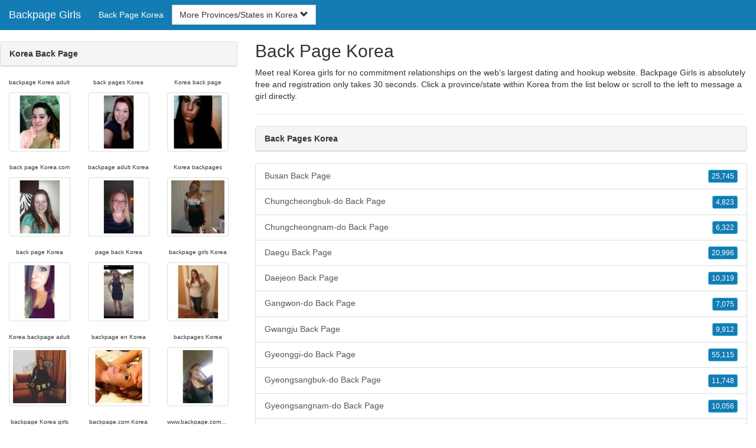

--- FILE ---
content_type: text/html; charset=UTF-8
request_url: https://www.back-girls.com/kr/
body_size: 4956
content:
<!DOCTYPE html>
<html lang="en">
<head>
<meta http-equiv="content-type" content="text/html; charset=UTF-8">
<meta http-equiv="X-UA-Compatible" content="IE=edge">
<META NAME="robots" CONTENT="NOARCHIVE">
<title>Backpage in Korea | Backpage Korea Classifieds | Back Page Korea | Back Pages Korea | Korea Back Page</title>
<meta name="viewport" content="width=device-width, initial-scale=1">
<meta name="description" content="Meet real Korea girls for no commitment relationships on the web's largest dating and hookup website.  Backpage in Korea, Backpage Korea Classifieds, Back Page Korea, Back Pages Korea, Korea Back Page">
<link rel="canonical" href="https://www.back-girls.com/kr/" />
<!-- HTML5 shim and Respond.js for IE8 support of HTML5 elements and media queries, must be included before any style/script -->
<!--[if lt IE 9]>
 <script src="https://oss.maxcdn.com/html5shiv/3.7.2/html5shiv.min.js"></script>
 <script src="https://oss.maxcdn.com/respond/1.4.2/respond.min.js"></script>
<![endif]-->
<link href="https://maxcdn.bootstrapcdn.com/bootstrap/3.4.1/css/bootstrap.min.css" rel="stylesheet">
<link href="/css/styles.min.css" rel="stylesheet">
</head>
<body>

<div class="navbar navbar-custom navbar-fixed-top">
  <div class="navbar-header"><a class="navbar-brand" href="/" title="Backpage Girls">Backpage Girls</a>
      <a class="navbar-toggle" data-toggle="collapse" data-target=".navbar-collapse">
        <span class="icon-bar"></span>
        <span class="icon-bar"></span>
        <span class="icon-bar"></span>
      </a>
  </div>

  <div class="navbar-collapse collapse">
      <ul class="nav navbar-nav">
        <li class="active"><a href="/kr/" title="Back Page Korea">Back Page Korea</a></li>
      </ul>

	<form class="navbar-form">
        <div class="form-group" style="display:inline;">
          <div class="input-group">
            <div class="input-group-btn">
              <button type="button" class="btn btn-default dropdown-toggle" data-toggle="dropdown">More Provinces/States in Korea <span class="glyphicon glyphicon-chevron-down"></span></button>
	      <br clear=all>
              <ul class="dropdown-menu scrollable-menu">
		<li><a href="/kr/busan-back-page/" title="Busan Back Page">Busan Back Page</a></li><li><a href="/kr/chungcheongbuk-do-back-page/" title="Chungcheongbuk-do Back Page">Chungcheongbuk-do Back Page</a></li><li><a href="/kr/chungcheongnam-do-back-page/" title="Chungcheongnam-do Back Page">Chungcheongnam-do Back Page</a></li><li><a href="/kr/daegu-back-page/" title="Daegu Back Page">Daegu Back Page</a></li><li><a href="/kr/daejeon-back-page/" title="Daejeon Back Page">Daejeon Back Page</a></li><li><a href="/kr/gangwon-do-back-page/" title="Gangwon-do Back Page">Gangwon-do Back Page</a></li><li><a href="/kr/gwangju-back-page/" title="Gwangju Back Page">Gwangju Back Page</a></li><li><a href="/kr/gyeonggi-do-back-page/" title="Gyeonggi-do Back Page">Gyeonggi-do Back Page</a></li><li><a href="/kr/gyeongsangbuk-do-back-page/" title="Gyeongsangbuk-do Back Page">Gyeongsangbuk-do Back Page</a></li><li><a href="/kr/gyeongsangnam-do-back-page/" title="Gyeongsangnam-do Back Page">Gyeongsangnam-do Back Page</a></li><li><a href="/kr/incheon-back-page/" title="Incheon Back Page">Incheon Back Page</a></li><li><a href="/kr/jeju-do-back-page/" title="Jeju-do Back Page">Jeju-do Back Page</a></li><li><a href="/kr/jeollabuk-do-back-page/" title="Jeollabuk-do Back Page">Jeollabuk-do Back Page</a></li><li><a href="/kr/jeollanam-do-back-page/" title="Jeollanam-do Back Page">Jeollanam-do Back Page</a></li><li><a href="/kr/seoul-back-page/" title="Seoul Back Page">Seoul Back Page</a></li><li><a href="/kr/ulsan-back-page/" title="Ulsan Back Page">Ulsan Back Page</a></li>
              </ul>
            </div>
          </div>
        </div>
        </form>

  </div>
</div>




<div class="container-fluid pagination-centered">
  <div class="row">
    <div class="col-xs-0 col-sm-0 col-md-4 col-lg-4 hidden-xs hidden-sm">
      <br clear=all>

      <div class="panel panel-default">
        <div class="panel-heading"><b>Korea Back Page</b></div>
      </div>

      <p>
      <div class="text-center">
	<ul class="hide-bullets">
	  <li class="col-sm-4"><p class="tinytext">backpage Korea adult</p><a href="/backpage-girls/Risk06.shtml" title="backpage Korea adult" class="thumbnail"><img src="/images/client-loader.gif" data-src="/images/profiles/F/Risk06.jpg" style="min-height:90px;height:90px;min-width:90px;width:90px" class="img-responsive lazy" alt="backpage Korea adult" /></a></li>	  <li class="col-sm-4"><p class="tinytext">back pages Korea</p><a href="/backpage-girls/lilbratTabby.shtml" title="back pages Korea" class="thumbnail"><img src="/images/client-loader.gif" data-src="/images/profiles/F/lilbratTabby.jpg" style="min-height:90px;height:90px;min-width:90px;width:90px" class="img-responsive lazy" alt="back pages Korea" /></a></li>	  <li class="col-sm-4"><p class="tinytext">Korea back page</p><a href="/backpage-girls/nashvailTN.shtml" title="Korea back page" class="thumbnail"><img src="/images/client-loader.gif" data-src="/images/profiles/F/nashvailTN.jpg" style="min-height:90px;height:90px;min-width:90px;width:90px" class="img-responsive lazy" alt="Korea back page" /></a></li>
	  <li class="col-sm-4"><p class="tinytext">back page Korea.com</p><a href="/backpage-girls/502casck.shtml" title="back page Korea.com" class="thumbnail"><img src="/images/client-loader.gif" data-src="/images/profiles/F/502casck.jpg" style="min-height:90px;height:90px;min-width:90px;width:90px" class="img-responsive lazy" alt="back page Korea.com" /></a></li>	  <li class="col-sm-4"><p class="tinytext">backpage adult Korea</p><a href="/backpage-girls/browneyes0880.shtml" title="backpage adult Korea" class="thumbnail"><img src="/images/client-loader.gif" data-src="/images/profiles/F/browneyes0880.jpg" style="min-height:90px;height:90px;min-width:90px;width:90px" class="img-responsive lazy" alt="backpage adult Korea" /></a></li>	  <li class="col-sm-4"><p class="tinytext">Korea backpages</p><a href="/backpage-girls/leighanngraham.shtml" title="Korea backpages" class="thumbnail"><img src="/images/client-loader.gif" data-src="/images/profiles/F/leighanngraham.jpg" style="min-height:90px;height:90px;min-width:90px;width:90px" class="img-responsive lazy" alt="Korea backpages" /></a></li>
	  <li class="col-sm-4"><p class="tinytext">back page Korea</p><a href="/backpage-girls/lawchick30.shtml" title="back page Korea" class="thumbnail"><img src="/images/client-loader.gif" data-src="/images/profiles/F/lawchick30.jpg" style="min-height:90px;height:90px;min-width:90px;width:90px" class="img-responsive lazy" alt="back page Korea" /></a></li>	  <li class="col-sm-4"><p class="tinytext">page back Korea</p><a href="/backpage-girls/hokiegirl028.shtml" title="page back Korea" class="thumbnail"><img src="/images/client-loader.gif" data-src="/images/profiles/F/hokiegirl028.jpg" style="min-height:90px;height:90px;min-width:90px;width:90px" class="img-responsive lazy" alt="page back Korea" /></a></li>	  <li class="col-sm-4"><p class="tinytext">backpage girls Korea</p><a href="/backpage-girls/Lambchop14.shtml" title="backpage girls Korea" class="thumbnail"><img src="/images/client-loader.gif" data-src="/images/profiles/F/Lambchop14.jpg" style="min-height:90px;height:90px;min-width:90px;width:90px" class="img-responsive lazy" alt="backpage girls Korea" /></a></li>
	  <li class="col-sm-4"><p class="tinytext">Korea backpage adult</p><a href="/backpage-girls/AliBird91.shtml" title="Korea backpage adult" class="thumbnail"><img src="/images/client-loader.gif" data-src="/images/profiles/F/AliBird91.jpg" style="min-height:90px;height:90px;min-width:90px;width:90px" class="img-responsive lazy" alt="Korea backpage adult" /></a></li>	  <li class="col-sm-4"><p class="tinytext">backpage en Korea</p><a href="/backpage-girls/BeauMN.shtml" title="backpage en Korea" class="thumbnail"><img src="/images/client-loader.gif" data-src="/images/profiles/F/BeauMN.jpg" style="min-height:90px;height:90px;min-width:90px;width:90px" class="img-responsive lazy" alt="backpage en Korea" /></a></li>	  <li class="col-sm-4"><p class="tinytext">backpages Korea</p><a href="/backpage-girls/songbird2328.shtml" title="backpages Korea" class="thumbnail"><img src="/images/client-loader.gif" data-src="/images/profiles/F/songbird2328.jpg" style="min-height:90px;height:90px;min-width:90px;width:90px" class="img-responsive lazy" alt="backpages Korea" /></a></li>
	  <li class="col-sm-4"><p class="tinytext">backpage Korea girls</p><a href="/backpage-girls/dbc12713.shtml" title="backpage Korea girls" class="thumbnail"><img src="/images/client-loader.gif" data-src="/images/profiles/F/dbc12713.jpg" style="min-height:90px;height:90px;min-width:90px;width:90px" class="img-responsive lazy" alt="backpage Korea girls" /></a></li>	  <li class="col-sm-4"><p class="tinytext">backpage.com Korea</p><a href="/backpage-girls/vjb42383.shtml" title="backpage.com Korea" class="thumbnail"><img src="/images/client-loader.gif" data-src="/images/profiles/F/vjb42383.jpg" style="min-height:90px;height:90px;min-width:90px;width:90px" class="img-responsive lazy" alt="backpage.com Korea" /></a></li>	  <li class="col-sm-4"><p class="tinytext">www.backpage.com Korea</p><a href="/backpage-girls/horsepower94.shtml" title="www.backpage.com Korea" class="thumbnail"><img src="/images/client-loader.gif" data-src="/images/profiles/F/horsepower94.jpg" style="min-height:90px;height:90px;min-width:90px;width:90px" class="img-responsive lazy" alt="www.backpage.com Korea" /></a></li>
	  <li class="col-sm-4"><p class="tinytext">Korea backpage classified</p><a href="/backpage-girls/psa46_5.shtml" title="Korea backpage classified" class="thumbnail"><img src="/images/client-loader.gif" data-src="/images/profiles/F/psa46_5.jpg" style="min-height:90px;height:90px;min-width:90px;width:90px" class="img-responsive lazy" alt="Korea backpage classified" /></a></li>	  <li class="col-sm-4"><p class="tinytext">Korea backpage ads</p><a href="/backpage-girls/SalukiLove.shtml" title="Korea backpage ads" class="thumbnail"><img src="/images/client-loader.gif" data-src="/images/profiles/F/SalukiLove.jpg" style="min-height:90px;height:90px;min-width:90px;width:90px" class="img-responsive lazy" alt="Korea backpage ads" /></a></li>	  <li class="col-sm-4"><p class="tinytext">backpage Korea classifieds</p><a href="/backpage-girls/pberth.shtml" title="backpage Korea classifieds" class="thumbnail"><img src="/images/client-loader.gif" data-src="/images/profiles/F/pberth.jpg" style="min-height:90px;height:90px;min-width:90px;width:90px" class="img-responsive lazy" alt="backpage Korea classifieds" /></a></li>
	  <li class="col-sm-4"><p class="tinytext">backpage ads Korea</p><a href="/backpage-girls/hellolette.shtml" title="backpage ads Korea" class="thumbnail"><img src="/images/client-loader.gif" data-src="/images/profiles/F/hellolette.jpg" style="min-height:90px;height:90px;min-width:90px;width:90px" class="img-responsive lazy" alt="backpage ads Korea" /></a></li>	  <li class="col-sm-4"><p class="tinytext">Korea back pages classifieds</p><a href="/backpage-girls/shylynnrose93.shtml" title="Korea back pages classifieds" class="thumbnail"><img src="/images/client-loader.gif" data-src="/images/profiles/F/shylynnrose93.jpg" style="min-height:90px;height:90px;min-width:90px;width:90px" class="img-responsive lazy" alt="Korea back pages classifieds" /></a></li>	  <li class="col-sm-4"><p class="tinytext">Korea back page.com</p><a href="/backpage-girls/4x4showdogmom.shtml" title="Korea back page.com" class="thumbnail"><img src="/images/client-loader.gif" data-src="/images/profiles/F/4x4showdogmom.jpg" style="min-height:90px;height:90px;min-width:90px;width:90px" class="img-responsive lazy" alt="Korea back page.com" /></a></li>
	  <li class="col-sm-4"><p class="tinytext">backpage of Korea</p><a href="/backpage-girls/tiger4o.shtml" title="backpage of Korea" class="thumbnail"><img src="/images/client-loader.gif" data-src="/images/profiles/F/tiger4o.jpg" style="min-height:90px;height:90px;min-width:90px;width:90px" class="img-responsive lazy" alt="backpage of Korea" /></a></li>	  <li class="col-sm-4"><p class="tinytext">Korea backpage</p><a href="/backpage-girls/gingerness794.shtml" title="Korea backpage" class="thumbnail"><img src="/images/client-loader.gif" data-src="/images/profiles/F/gingerness794.jpg" style="min-height:90px;height:90px;min-width:90px;width:90px" class="img-responsive lazy" alt="Korea backpage" /></a></li>	  <li class="col-sm-4"><p class="tinytext">Korea adult backpage</p><a href="/backpage-girls/Kela1010.shtml" title="Korea adult backpage" class="thumbnail"><img src="/images/client-loader.gif" data-src="/images/profiles/F/Kela1010.jpg" style="min-height:90px;height:90px;min-width:90px;width:90px" class="img-responsive lazy" alt="Korea adult backpage" /></a></li>

	</ul>
      </div>
      </p>
    </div>


    <div class="col-xs-12 col-sm-12 col-md-8 col-lg-8">
      <h2>Back Page Korea</h2>
      <p>
        Meet real Korea girls for no commitment relationships on the web's largest dating and hookup website. 
        Backpage Girls is absolutely free and registration only takes 30 seconds. Click a province/state within <a href="./" title="Korea" class=mutedlinks onclick="tagz.style.display='block';">Korea</a> from the list below or scroll to the left to message a girl directly.
      </p>
      
      <hr>

      <div class="panel panel-default">
        <div class="panel-heading"><b>Back Pages Korea</b></div>
      </div>

      <div class="row">
        <div class="col-xs-12">
	  <div class="list-group">
  	  <a href="/kr/busan-back-page/" title="Busan Back Page" class="list-group-item clearfix">Busan Back Page <span class="pull-right"><button class="btn btn-xs btn-info">25,745</button></span></a><a href="/kr/chungcheongbuk-do-back-page/" title="Chungcheongbuk-do Back Page" class="list-group-item clearfix">Chungcheongbuk-do Back Page <span class="pull-right"><button class="btn btn-xs btn-info">4,823</button></span></a><a href="/kr/chungcheongnam-do-back-page/" title="Chungcheongnam-do Back Page" class="list-group-item clearfix">Chungcheongnam-do Back Page <span class="pull-right"><button class="btn btn-xs btn-info">6,322</button></span></a><a href="/kr/daegu-back-page/" title="Daegu Back Page" class="list-group-item clearfix">Daegu Back Page <span class="pull-right"><button class="btn btn-xs btn-info">20,996</button></span></a><a href="/kr/daejeon-back-page/" title="Daejeon Back Page" class="list-group-item clearfix">Daejeon Back Page <span class="pull-right"><button class="btn btn-xs btn-info">10,319</button></span></a><a href="/kr/gangwon-do-back-page/" title="Gangwon-do Back Page" class="list-group-item clearfix">Gangwon-do Back Page <span class="pull-right"><button class="btn btn-xs btn-info">7,075</button></span></a><a href="/kr/gwangju-back-page/" title="Gwangju Back Page" class="list-group-item clearfix">Gwangju Back Page <span class="pull-right"><button class="btn btn-xs btn-info">9,912</button></span></a><a href="/kr/gyeonggi-do-back-page/" title="Gyeonggi-do Back Page" class="list-group-item clearfix">Gyeonggi-do Back Page <span class="pull-right"><button class="btn btn-xs btn-info">55,115</button></span></a><a href="/kr/gyeongsangbuk-do-back-page/" title="Gyeongsangbuk-do Back Page" class="list-group-item clearfix">Gyeongsangbuk-do Back Page <span class="pull-right"><button class="btn btn-xs btn-info">11,748</button></span></a><a href="/kr/gyeongsangnam-do-back-page/" title="Gyeongsangnam-do Back Page" class="list-group-item clearfix">Gyeongsangnam-do Back Page <span class="pull-right"><button class="btn btn-xs btn-info">10,056</button></span></a><a href="/kr/incheon-back-page/" title="Incheon Back Page" class="list-group-item clearfix">Incheon Back Page <span class="pull-right"><button class="btn btn-xs btn-info">21,026</button></span></a><a href="/kr/jeju-do-back-page/" title="Jeju-do Back Page" class="list-group-item clearfix">Jeju-do Back Page <span class="pull-right"><button class="btn btn-xs btn-info">3,799</button></span></a><a href="/kr/jeollabuk-do-back-page/" title="Jeollabuk-do Back Page" class="list-group-item clearfix">Jeollabuk-do Back Page <span class="pull-right"><button class="btn btn-xs btn-info">9,481</button></span></a><a href="/kr/jeollanam-do-back-page/" title="Jeollanam-do Back Page" class="list-group-item clearfix">Jeollanam-do Back Page <span class="pull-right"><button class="btn btn-xs btn-info">6,932</button></span></a><a href="/kr/seoul-back-page/" title="Seoul Back Page" class="list-group-item clearfix">Seoul Back Page <span class="pull-right"><button class="btn btn-xs btn-info">82,785</button></span></a><a href="/kr/ulsan-back-page/" title="Ulsan Back Page" class="list-group-item clearfix">Ulsan Back Page <span class="pull-right"><button class="btn btn-xs btn-info">7,693</button></span></a>
          </div>
        </div>
      </div>

      <div class="panel panel-default">
        <div class="panel-heading"><b>Backpage Korea Classifieds</b></div>
      </div>

      <div class="col-xs-12 col-sm-12 col-md-12 col-lg-12">
        



<div style="margin-top:1px;" class="col-lg-8 col-lg-offset-2 col-md-10 col-md-offset-1 col-sm-12 col-xs-12">
  <div class="panel panel-info" style="background-color: #D7EBFF;">
    <div class="panel-heading" style="background-color: #FFFFFF;">
      <div class="panel-title text-center" style="background-color: #FFFFFF; color: #000000;"><b>Sign Up - It's Quick and Free!</b>
      </div>
    </div>
    <div style="padding-top:30px" class="panel-body">
      <form class="form-horizontal" role="form" method="POST" action="/register/join.cgi">

        <input type="hidden" name="cid" value="join">
        <input type="hidden" name="eid" value="name">
        <input type="hidden" name="key" value="">

        <div class="form-group form-group-sm">
          <label class="col-xs-0 hidden-xs col-sm-0 hidden-sm col-md-2 col-lg-2 control-label" for="email">Email</label>
          <div class="col-xs-12 col-sm-12 col-md-10 col-lg-10">
            <div style="margin-bottom: 5px" class="input-group">
              <span class="input-group-addon"><i class="glyphicon glyphicon-envelope"></i></span>
              <input id="email" aria-label="Email" type="text" class="form-control" name="email" value="" placeholder="Email Address" required>
            </div>
            <div style="margin-bottom: 5px" class="input-group">
              <p class="tinytext">*Password will be sent to this email</p>
            </div>
          </div>
        </div>
        <div class="form-group form-group-sm">
          <label class="col-sm-0 hidden-xs col-sm-0 hidden-sm col-md-2 col-lg-2 control-label" for="username">Username</label>
          <div class="col-xs-12 col-sm-12 col-md-10 col-lg-10">
            <div style="margin-bottom: 5px" class="input-group">
              <span class="input-group-addon"><i class="glyphicon glyphicon-user"></i></span>
              <input id="username" aria-label="Username" type="text" class="form-control" name="username" value="" placeholder="Username" required>
            </div>
          </div>
        </div>



        <div style="margin-bottom: 5px" class="input-group">
          <label>Birth Day </label>
        </div>
        <div class="row">
          <div class="col-xs-7 col-md-4">
            <select class="form-control input-sm" name="mm" aria-label="Month" style="margin: 5px">
              <option value="01" SELECTED>Jan</option>
              <option value="02">Feb</option>
              <option value="03">Mar</option>
              <option value="04">Apr</option>
              <option value="05">May</option>
              <option value="06">Jun</option>
              <option value="07">Jul</option>
              <option value="08">Aug</option>
              <option value="09">Sep</option>
              <option value="10">Oct</option>
              <option value="11">Nov</option>
              <option value="12">Dec</option>
            </select>
          </div>
          <div class="col-xs-5 col-md-4">
            <select class="form-control input-sm" name="dd" aria-label="Day" style="margin: 5px">
              <option value="01" SELECTED>1</option>
              <option value="02">2</option>
              <option value="03">3</option>
              <option value="04">4</option>
              <option value="05">5</option>
              <option value="06">6</option>
              <option value="07">7</option>
              <option value="08">8</option>
              <option value="09">9</option>
              <option value="10">10</option>
              <option value="11">11</option>
              <option value="12">12</option>
              <option value="13">13</option>
              <option value="14">14</option>
              <option value="15">15</option>
              <option value="16">16</option>
              <option value="17">17</option>
              <option value="18">18</option>
              <option value="19">19</option>
              <option value="20">20</option>
              <option value="21">21</option>
              <option value="22">22</option>
              <option value="23">23</option>
              <option value="24">24</option>
              <option value="25">25</option>
              <option value="26">26</option>
              <option value="27">27</option>
              <option value="28">28</option>
              <option value="29">29</option>
              <option value="30">30</option>
              <option value="31">31</option>
            </select>
          </div>
          <div class="col-xs-12 col-md-4">
            <select class="form-control input-sm" name="yy" aria-label="Year" style="margin: 5px">
              <option value="2015">2015</option>
              <option value="2014">2014</option>
              <option value="2013">2013</option>
              <option value="2012">2012</option>
              <option value="2011">2011</option>
              <option value="2010">2010</option>
              <option value="2009">2009</option>
              <option value="2008">2008</option>
              <option value="2007">2007</option>
              <option value="2006">2006</option>
              <option value="2005">2005</option>
              <option value="2004">2004</option>
              <option value="2003">2003</option>
              <option value="2002">2002</option>
              <option value="2001">2001</option>
              <option value="2000">2000</option>
              <option value="1999">1999</option>
              <option value="1998">1998</option>
              <option value="1997">1997</option>
              <option value="1996">1996</option>
              <option value="1995">1995</option>
              <option value="1994">1994</option>
              <option value="1993">1993</option>
              <option value="1992">1992</option>
              <option value="1991">1991</option>
              <option value="1990">1990</option>
              <option value="1989">1989</option>
              <option value="1988">1988</option>
              <option value="1987">1987</option>
              <option value="1986">1986</option>
              <option value="1985">1985</option>
              <option value="1984">1984</option>
              <option value="1983">1983</option>
              <option value="1982">1982</option>
              <option value="1981">1981</option>
              <option value="1980" SELECTED>1980</option>
              <option value="1979">1979</option>
              <option value="1978">1978</option>
              <option value="1977">1977</option>
              <option value="1976">1976</option>
              <option value="1975">1975</option>
              <option value="1974">1974</option>
              <option value="1973">1973</option>
              <option value="1972">1972</option>
              <option value="1971">1971</option>
              <option value="1970">1970</option>
              <option value="1969">1969</option>
              <option value="1968">1968</option>
              <option value="1967">1967</option>
              <option value="1966">1966</option>
              <option value="1965">1965</option>
              <option value="1964">1964</option>
              <option value="1963">1963</option>
              <option value="1962">1962</option>
              <option value="1961">1961</option>
              <option value="1960">1960</option>
              <option value="1959">1959</option>
              <option value="1958">1958</option>
              <option value="1957">1957</option>
              <option value="1956">1956</option>
              <option value="1955">1955</option>
              <option value="1954">1954</option>
              <option value="1953">1953</option>
              <option value="1952">1952</option>
              <option value="1951">1951</option>
              <option value="1950">1950</option>
              <option value="1949">1949</option>
              <option value="1948">1948</option>
              <option value="1947">1947</option>
              <option value="1946">1946</option>
              <option value="1945">1945</option>
              <option value="1944">1944</option>
              <option value="1943">1943</option>
              <option value="1942">1942</option>
              <option value="1941">1941</option>
              <option value="1940">1940</option>
              <option value="1939">1939</option>
              <option value="1938">1938</option>
              <option value="1937">1937</option>
              <option value="1936">1936</option>
              <option value="1935">1935</option>
              <option value="1934">1934</option>
              <option value="1933">1933</option>
              <option value="1932">1932</option>
              <option value="1931">1931</option>
              <option value="1930">1930</option>
              <option value="1929">1929</option>
              <option value="1928">1928</option>
              <option value="1927">1927</option>
              <option value="1926">1926</option>
              <option value="1925">1925</option>
              <option value="1924">1924</option>
              <option value="1923">1923</option>
              <option value="1922">1922</option>
              <option value="1921">1921</option>
              <option value="1920">1920</option>
              <option value="1919">1919</option>
              <option value="1918">1918</option>
              <option value="1917">1917</option>
              <option value="1916">1916</option>
              <option value="1915">1915</option>
            </select>
          </div>
        </div>
        <div class="form-group">
          <div class="col-md-12 control">
            <br>
            <div style="border-top: 1px solid#888; padding-top:15px; font-size:85%"></div>
            <small>By joining I agree to the <u><a href="https://www.onlinesexpersonals.com/pages/terms.html" rel="nofollow" target="_blank">Terms and Conditions</a></u> and <u><a href="https://www.onlinesexpersonals.com/pages/preview?page=privacy" rel="nofollow" target="_blank">Privacy Policy</a></u>. I also agree to receive flirts, messages, account updates and special offers via email.</small>
          </div>
        </div>
        <div style="margin-top:10px" class="form-group">
          <div class="col-sm-12 controls">
            <button class="btn btn-sm btn-block btn-primary" type="submit">Register</button>
          </div>
        </div>
      </form>
    </div>
  </div>
</div>

<br clear=all>


      </div>

      <BR CLEAR=ALL>

      <div class="panel panel-default">
        <div class="panel-heading"><b>Backpage in Korea</b></div>
      </div>
    </div>

    <!-- Tags -->
    <div style=display:none id=tagz>
    <h5 class="title">Backpage Korea, Korea Backpages, Backpages Korea, Korea Backpage, Korea Back Pages</h5>
    </div>

  </div>
</div>


<BR><BR>
<div class="footer">
<div class="container">
  <div class="row">
  <div class="col-md-12">
    <div class="footer-copyright">Copyright &copy; 2021 <a href="/" title="Backpage Girls">Backpage Girls</a> | <a href="/kr/" title="Back Page Korea">Back Page Korea</a> | <a href="/privacy.shtml" rel="nofollow">Privacy Policy</a> | <a href="/terms.shtml" rel="nofollow">Terms of Use</a> | <a href="/2257.shtml" rel="nofollow">2257 Compliance Statement</a></div>
  </div>
  </div>
</div>
</div>

<!-- script references -->
<script src="https://ajax.googleapis.com/ajax/libs/jquery/3.6.1/jquery.min.js"></script>

<script src="https://maxcdn.bootstrapcdn.com/bootstrap/3.4.1/js/bootstrap.min.js"></script>

<!-- Trigger LazyLoading Via lazysizes 5.3.2 -->
<script>
window.lazySizesConfig = window.lazySizesConfig || {};
window.lazySizesConfig.init = false;
</script>
<script src="https://cdnjs.cloudflare.com/ajax/libs/lazysizes/5.3.2/lazysizes.min.js"></script>
<script>
 lazySizes.cfg.lazyClass = 'lazy';
 $(document).ready(function() {lazySizes.init();});
</script>

</body>
</html>
